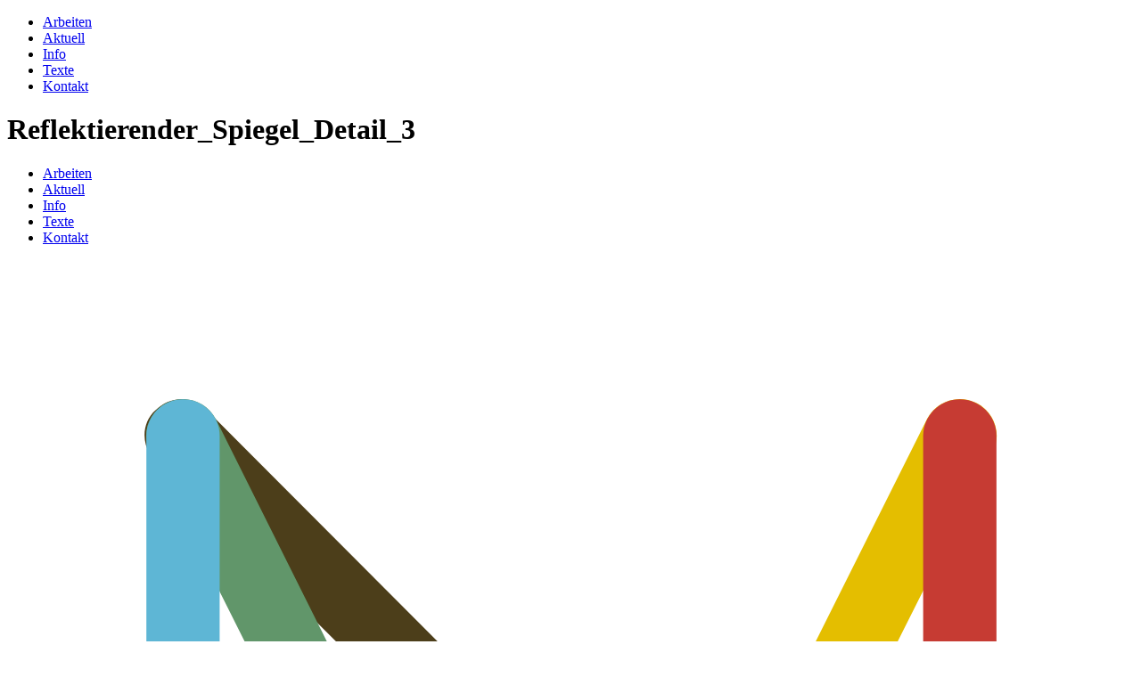

--- FILE ---
content_type: text/html; charset=UTF-8
request_url: https://christopheisenring.ch/reflektierender_spiegel_detail_3/
body_size: 4193
content:
<!DOCTYPE html>
<html class="html attachment wp-singular attachment-template-default single single-attachment postid-363 attachmentid-363 attachment-jpeg wp-theme-christopheisenring2021" lang="de_CH">
	<head>
		<meta charset="utf-8">
		<meta http-equiv="X-UA-Compatible" content="IE=edge">
		<meta name="viewport" content="width=device-width, initial-scale=1">
		<link rel="alternate" type="application/rss+xml" title="Christoph Eisenring Feed" href="https://christopheisenring.ch/feed/">
		<link rel="apple-touch-icon" sizes="180x180" href="https://christopheisenring.ch/wp-content/themes/christopheisenring.2021/dist/assets/favicons/apple-touch-icon.png">
		<link rel="icon" type="image/png" sizes="32x32" href="https://christopheisenring.ch/wp-content/themes/christopheisenring.2021/dist/assets/favicons/favicon-32x32.png">
		<link rel="icon" type="image/png" sizes="16x16" href="https://christopheisenring.ch/wp-content/themes/christopheisenring.2021/dist/assets/favicons/favicon-16x16.png">
		<link rel="manifest" href="https://christopheisenring.ch/wp-content/themes/christopheisenring.2021/dist/assets/favicons/site.webmanifest">
		<link rel="mask-icon" href="https://christopheisenring.ch/wp-content/themes/christopheisenring.2021/dist/assets/favicons/safari-pinned-tab.svg" color="#5bbad5">
		<meta name="msapplication-TileColor" content="#da532c">
		<meta name="theme-color" content="#ffffff">
		<title>Reflektierender_Spiegel_Detail_3 &#8211; Christoph Eisenring</title>
<meta name='robots' content='max-image-preview:large' />
	<style>img:is([sizes="auto" i], [sizes^="auto," i]) { contain-intrinsic-size: 3000px 1500px }</style>
	
<style id='classic-theme-styles-inline-css'>
/*! This file is auto-generated */
.wp-block-button__link{color:#fff;background-color:#32373c;border-radius:9999px;box-shadow:none;text-decoration:none;padding:calc(.667em + 2px) calc(1.333em + 2px);font-size:1.125em}.wp-block-file__button{background:#32373c;color:#fff;text-decoration:none}
</style>
<style id='global-styles-inline-css'>
:root{--wp--preset--aspect-ratio--square: 1;--wp--preset--aspect-ratio--4-3: 4/3;--wp--preset--aspect-ratio--3-4: 3/4;--wp--preset--aspect-ratio--3-2: 3/2;--wp--preset--aspect-ratio--2-3: 2/3;--wp--preset--aspect-ratio--16-9: 16/9;--wp--preset--aspect-ratio--9-16: 9/16;--wp--preset--color--black: #000000;--wp--preset--color--cyan-bluish-gray: #abb8c3;--wp--preset--color--white: #ffffff;--wp--preset--color--pale-pink: #f78da7;--wp--preset--color--vivid-red: #cf2e2e;--wp--preset--color--luminous-vivid-orange: #ff6900;--wp--preset--color--luminous-vivid-amber: #fcb900;--wp--preset--color--light-green-cyan: #7bdcb5;--wp--preset--color--vivid-green-cyan: #00d084;--wp--preset--color--pale-cyan-blue: #8ed1fc;--wp--preset--color--vivid-cyan-blue: #0693e3;--wp--preset--color--vivid-purple: #9b51e0;--wp--preset--gradient--vivid-cyan-blue-to-vivid-purple: linear-gradient(135deg,rgba(6,147,227,1) 0%,rgb(155,81,224) 100%);--wp--preset--gradient--light-green-cyan-to-vivid-green-cyan: linear-gradient(135deg,rgb(122,220,180) 0%,rgb(0,208,130) 100%);--wp--preset--gradient--luminous-vivid-amber-to-luminous-vivid-orange: linear-gradient(135deg,rgba(252,185,0,1) 0%,rgba(255,105,0,1) 100%);--wp--preset--gradient--luminous-vivid-orange-to-vivid-red: linear-gradient(135deg,rgba(255,105,0,1) 0%,rgb(207,46,46) 100%);--wp--preset--gradient--very-light-gray-to-cyan-bluish-gray: linear-gradient(135deg,rgb(238,238,238) 0%,rgb(169,184,195) 100%);--wp--preset--gradient--cool-to-warm-spectrum: linear-gradient(135deg,rgb(74,234,220) 0%,rgb(151,120,209) 20%,rgb(207,42,186) 40%,rgb(238,44,130) 60%,rgb(251,105,98) 80%,rgb(254,248,76) 100%);--wp--preset--gradient--blush-light-purple: linear-gradient(135deg,rgb(255,206,236) 0%,rgb(152,150,240) 100%);--wp--preset--gradient--blush-bordeaux: linear-gradient(135deg,rgb(254,205,165) 0%,rgb(254,45,45) 50%,rgb(107,0,62) 100%);--wp--preset--gradient--luminous-dusk: linear-gradient(135deg,rgb(255,203,112) 0%,rgb(199,81,192) 50%,rgb(65,88,208) 100%);--wp--preset--gradient--pale-ocean: linear-gradient(135deg,rgb(255,245,203) 0%,rgb(182,227,212) 50%,rgb(51,167,181) 100%);--wp--preset--gradient--electric-grass: linear-gradient(135deg,rgb(202,248,128) 0%,rgb(113,206,126) 100%);--wp--preset--gradient--midnight: linear-gradient(135deg,rgb(2,3,129) 0%,rgb(40,116,252) 100%);--wp--preset--font-size--small: 13px;--wp--preset--font-size--medium: 20px;--wp--preset--font-size--large: 36px;--wp--preset--font-size--x-large: 42px;--wp--preset--spacing--20: 0.44rem;--wp--preset--spacing--30: 0.67rem;--wp--preset--spacing--40: 1rem;--wp--preset--spacing--50: 1.5rem;--wp--preset--spacing--60: 2.25rem;--wp--preset--spacing--70: 3.38rem;--wp--preset--spacing--80: 5.06rem;--wp--preset--shadow--natural: 6px 6px 9px rgba(0, 0, 0, 0.2);--wp--preset--shadow--deep: 12px 12px 50px rgba(0, 0, 0, 0.4);--wp--preset--shadow--sharp: 6px 6px 0px rgba(0, 0, 0, 0.2);--wp--preset--shadow--outlined: 6px 6px 0px -3px rgba(255, 255, 255, 1), 6px 6px rgba(0, 0, 0, 1);--wp--preset--shadow--crisp: 6px 6px 0px rgba(0, 0, 0, 1);}:where(.is-layout-flex){gap: 0.5em;}:where(.is-layout-grid){gap: 0.5em;}body .is-layout-flex{display: flex;}.is-layout-flex{flex-wrap: wrap;align-items: center;}.is-layout-flex > :is(*, div){margin: 0;}body .is-layout-grid{display: grid;}.is-layout-grid > :is(*, div){margin: 0;}:where(.wp-block-columns.is-layout-flex){gap: 2em;}:where(.wp-block-columns.is-layout-grid){gap: 2em;}:where(.wp-block-post-template.is-layout-flex){gap: 1.25em;}:where(.wp-block-post-template.is-layout-grid){gap: 1.25em;}.has-black-color{color: var(--wp--preset--color--black) !important;}.has-cyan-bluish-gray-color{color: var(--wp--preset--color--cyan-bluish-gray) !important;}.has-white-color{color: var(--wp--preset--color--white) !important;}.has-pale-pink-color{color: var(--wp--preset--color--pale-pink) !important;}.has-vivid-red-color{color: var(--wp--preset--color--vivid-red) !important;}.has-luminous-vivid-orange-color{color: var(--wp--preset--color--luminous-vivid-orange) !important;}.has-luminous-vivid-amber-color{color: var(--wp--preset--color--luminous-vivid-amber) !important;}.has-light-green-cyan-color{color: var(--wp--preset--color--light-green-cyan) !important;}.has-vivid-green-cyan-color{color: var(--wp--preset--color--vivid-green-cyan) !important;}.has-pale-cyan-blue-color{color: var(--wp--preset--color--pale-cyan-blue) !important;}.has-vivid-cyan-blue-color{color: var(--wp--preset--color--vivid-cyan-blue) !important;}.has-vivid-purple-color{color: var(--wp--preset--color--vivid-purple) !important;}.has-black-background-color{background-color: var(--wp--preset--color--black) !important;}.has-cyan-bluish-gray-background-color{background-color: var(--wp--preset--color--cyan-bluish-gray) !important;}.has-white-background-color{background-color: var(--wp--preset--color--white) !important;}.has-pale-pink-background-color{background-color: var(--wp--preset--color--pale-pink) !important;}.has-vivid-red-background-color{background-color: var(--wp--preset--color--vivid-red) !important;}.has-luminous-vivid-orange-background-color{background-color: var(--wp--preset--color--luminous-vivid-orange) !important;}.has-luminous-vivid-amber-background-color{background-color: var(--wp--preset--color--luminous-vivid-amber) !important;}.has-light-green-cyan-background-color{background-color: var(--wp--preset--color--light-green-cyan) !important;}.has-vivid-green-cyan-background-color{background-color: var(--wp--preset--color--vivid-green-cyan) !important;}.has-pale-cyan-blue-background-color{background-color: var(--wp--preset--color--pale-cyan-blue) !important;}.has-vivid-cyan-blue-background-color{background-color: var(--wp--preset--color--vivid-cyan-blue) !important;}.has-vivid-purple-background-color{background-color: var(--wp--preset--color--vivid-purple) !important;}.has-black-border-color{border-color: var(--wp--preset--color--black) !important;}.has-cyan-bluish-gray-border-color{border-color: var(--wp--preset--color--cyan-bluish-gray) !important;}.has-white-border-color{border-color: var(--wp--preset--color--white) !important;}.has-pale-pink-border-color{border-color: var(--wp--preset--color--pale-pink) !important;}.has-vivid-red-border-color{border-color: var(--wp--preset--color--vivid-red) !important;}.has-luminous-vivid-orange-border-color{border-color: var(--wp--preset--color--luminous-vivid-orange) !important;}.has-luminous-vivid-amber-border-color{border-color: var(--wp--preset--color--luminous-vivid-amber) !important;}.has-light-green-cyan-border-color{border-color: var(--wp--preset--color--light-green-cyan) !important;}.has-vivid-green-cyan-border-color{border-color: var(--wp--preset--color--vivid-green-cyan) !important;}.has-pale-cyan-blue-border-color{border-color: var(--wp--preset--color--pale-cyan-blue) !important;}.has-vivid-cyan-blue-border-color{border-color: var(--wp--preset--color--vivid-cyan-blue) !important;}.has-vivid-purple-border-color{border-color: var(--wp--preset--color--vivid-purple) !important;}.has-vivid-cyan-blue-to-vivid-purple-gradient-background{background: var(--wp--preset--gradient--vivid-cyan-blue-to-vivid-purple) !important;}.has-light-green-cyan-to-vivid-green-cyan-gradient-background{background: var(--wp--preset--gradient--light-green-cyan-to-vivid-green-cyan) !important;}.has-luminous-vivid-amber-to-luminous-vivid-orange-gradient-background{background: var(--wp--preset--gradient--luminous-vivid-amber-to-luminous-vivid-orange) !important;}.has-luminous-vivid-orange-to-vivid-red-gradient-background{background: var(--wp--preset--gradient--luminous-vivid-orange-to-vivid-red) !important;}.has-very-light-gray-to-cyan-bluish-gray-gradient-background{background: var(--wp--preset--gradient--very-light-gray-to-cyan-bluish-gray) !important;}.has-cool-to-warm-spectrum-gradient-background{background: var(--wp--preset--gradient--cool-to-warm-spectrum) !important;}.has-blush-light-purple-gradient-background{background: var(--wp--preset--gradient--blush-light-purple) !important;}.has-blush-bordeaux-gradient-background{background: var(--wp--preset--gradient--blush-bordeaux) !important;}.has-luminous-dusk-gradient-background{background: var(--wp--preset--gradient--luminous-dusk) !important;}.has-pale-ocean-gradient-background{background: var(--wp--preset--gradient--pale-ocean) !important;}.has-electric-grass-gradient-background{background: var(--wp--preset--gradient--electric-grass) !important;}.has-midnight-gradient-background{background: var(--wp--preset--gradient--midnight) !important;}.has-small-font-size{font-size: var(--wp--preset--font-size--small) !important;}.has-medium-font-size{font-size: var(--wp--preset--font-size--medium) !important;}.has-large-font-size{font-size: var(--wp--preset--font-size--large) !important;}.has-x-large-font-size{font-size: var(--wp--preset--font-size--x-large) !important;}
:where(.wp-block-post-template.is-layout-flex){gap: 1.25em;}:where(.wp-block-post-template.is-layout-grid){gap: 1.25em;}
:where(.wp-block-columns.is-layout-flex){gap: 2em;}:where(.wp-block-columns.is-layout-grid){gap: 2em;}
:root :where(.wp-block-pullquote){font-size: 1.5em;line-height: 1.6;}
</style>
<link rel='stylesheet' id='hostinger-reach-subscription-block-css' href='https://christopheisenring.ch/wp-content/plugins/hostinger-reach/frontend/dist/blocks/subscription.css?ver=1764252181' media='all' />
<link rel='stylesheet' id='Tombi/assets-css' href='https://christopheisenring.ch/wp-content/themes/christopheisenring.2021/dist/assets/main.css' media='all' />
<script id="Tombi/assets-js-extra">
var TombiData = {"ajaxurl":"https:\/\/christopheisenring.ch\/wp-admin\/admin-ajax.php","templateDirectoryUri":"https:\/\/christopheisenring.ch\/wp-content\/themes\/christopheisenring.2021"};
var svgVariables = {"svg_url":"https:\/\/christopheisenring.ch\/wp-content\/themes\/christopheisenring.2021\/dist\/assets\/images\/symbol-defs.svg","timestamp":"1761570358"};
</script>
<script src="https://christopheisenring.ch/wp-content/themes/christopheisenring.2021/dist/assets/main.js" id="Tombi/assets-js" defer></script>

	</head>
	<body class="attachment wp-singular attachment-template-default single single-attachment postid-363 attachmentid-363 attachment-jpeg wp-theme-christopheisenring2021 page font-ibm max-w-3xl w-full mx-auto px-4 sm:px-6 lg:px-8 py-10">
		
					<header class="mainHeader flex items-center text-center mb-12">
			<nav class="main-nav flex w-full justify-center">
			<ul class="main-nav flex flex-wrap justify-center space-x-4 text-2xl md:space-x-8">
									<li>
						<a href="https://christopheisenring.ch#arbeiten" title="Christoph Eisenring" class="hover:underline transition-all ease-in-out">
							Arbeiten
						</a>
					</li>
													<li class="">
						<a class=" menu-item menu-item-type-post_type menu-item-object-page menu-item-223 hover:underline transition-all ease-in-out " href="https://christopheisenring.ch/aktuell/" title="">Aktuell</a>
					</li>
									<li class="">
						<a class=" menu-item menu-item-type-post_type menu-item-object-page menu-item-224 hover:underline transition-all ease-in-out " href="https://christopheisenring.ch/info/" title="">Info</a>
					</li>
									<li class="">
						<a class=" menu-item menu-item-type-post_type_archive menu-item-object-texte menu-item-232 hover:underline transition-all ease-in-out " href="https://christopheisenring.ch/texte/" title="">Texte</a>
					</li>
									<li class="">
						<a class=" menu-item menu-item-type-post_type menu-item-object-page menu-item-230 hover:underline transition-all ease-in-out " href="https://christopheisenring.ch/kontakt/" title="">Kontakt</a>
					</li>
							</ul>
		</nav>
	</header>

				<main id="mainContent" class="mainContent" aria-label="Content">
				<header class="">
		<h1 class="text-xl my-8">Reflektierender_Spiegel_Detail_3</h1>
	</header>
				</main>
			<footer class="mainFooter w-full">
									<div class="footer w-full flex items-center justify-center mt-4">
			<nav class="footer-nav">
			<ul class="footer-nav flex items-center space-x-4 md:space-x-8 z-50 relative">
									<li>
						<a href="https://christopheisenring.ch" title="Christoph Eisenring" class="hover:underline transition-all ease-in-out">
							Arbeiten
						</a>
					</li>
													<li class="">
						<a class=" menu-item menu-item-type-post_type menu-item-object-page menu-item-223  hover:underline transition-all ease-in-out " href="https://christopheisenring.ch/aktuell/" title="">Aktuell</a>
					</li>
									<li class="">
						<a class=" menu-item menu-item-type-post_type menu-item-object-page menu-item-224  hover:underline transition-all ease-in-out " href="https://christopheisenring.ch/info/" title="">Info</a>
					</li>
									<li class="">
						<a class=" menu-item menu-item-type-post_type_archive menu-item-object-texte menu-item-232  hover:underline transition-all ease-in-out " href="https://christopheisenring.ch/texte/" title="">Texte</a>
					</li>
									<li class="">
						<a class=" menu-item menu-item-type-post_type menu-item-object-page menu-item-230  hover:underline transition-all ease-in-out " href="https://christopheisenring.ch/kontakt/" title="">Kontakt</a>
					</li>
							</ul>
		</nav>
		<a href="https://mauricenaef.ch" class="md:absolute ml-2 block right-10 self-center" title="Webdesign by mauricenaef.ch" target="_blank">
		<img class="w-4 h-4 md:h-5 md:w-5" style="background-color:transparent" src="https://mauricenaef.ch/externaldata/logo_icon.svg" title="Web Design by mauricenaef.ch" alt="Webdesign by mauricenaef.ch"/>
	</a>
</div>

							</footer>
				<div class="wpFooter">
			<script type="speculationrules">
{"prefetch":[{"source":"document","where":{"and":[{"href_matches":"\/*"},{"not":{"href_matches":["\/wp-*.php","\/wp-admin\/*","\/wp-content\/uploads\/*","\/wp-content\/*","\/wp-content\/plugins\/*","\/wp-content\/themes\/christopheisenring.2021\/*","\/*\\?(.+)"]}},{"not":{"selector_matches":"a[rel~=\"nofollow\"]"}},{"not":{"selector_matches":".no-prefetch, .no-prefetch a"}}]},"eagerness":"conservative"}]}
</script>
<script id="hostinger-reach-subscription-block-view-js-extra">
var hostinger_reach_subscription_block_data = {"endpoint":"https:\/\/christopheisenring.ch\/wp-json\/hostinger-reach\/v1\/contact","nonce":"958265d60b","translations":{"thanks":"Thanks for subscribing.","error":"Something went wrong. Please try again."}};
</script>
<script src="https://christopheisenring.ch/wp-content/plugins/hostinger-reach/frontend/dist/blocks/subscription-view.js?ver=1764252181" id="hostinger-reach-subscription-block-view-js"></script>

		</div>
	</body>
</html>


<!-- Page cached by LiteSpeed Cache 7.6.2 on 2026-01-29 16:25:04 -->

--- FILE ---
content_type: image/svg+xml
request_url: https://mauricenaef.ch/externaldata/logo_icon.svg
body_size: 288
content:
<svg version="1.1" id="Maurice_Naef_logo" xmlns="http://www.w3.org/2000/svg" xmlns:xlink="http://www.w3.org/1999/xlink" x="0px"
	 y="0px" viewBox="0 0 61.5 61.6" enable-background="new 0 0 61.5 61.6" xml:space="preserve">
<g id="Content">
	<g id="Brandmark">
		<g>
			<path fill="#4C3E1A" d="M52,54c-0.5,0-1-0.2-1.4-0.6L8.1,11c-0.8-0.8-0.8-2.1,0-2.8c0.8-0.8,2-0.8,2.8,0l42.4,42.5
				c0.8,0.8,0.8,2.1,0,2.8C53,53.8,52.5,54,52,54z"/>
		</g>
		<g>
			<path fill="#E4BE00" d="M30.8,54c-0.3,0-0.6-0.1-0.9-0.2c-1-0.5-1.4-1.7-0.9-2.7L50.2,8.7c0.5-1,1.7-1.4,2.7-0.9
				c1,0.5,1.4,1.7,0.9,2.7L32.5,52.9C32.2,53.6,31.5,54,30.8,54z"/>
		</g>
		<g>
			<g>
				<path fill="#61966A" d="M30.8,54c-0.7,0-1.4-0.4-1.8-1.1L7.8,10.5c-0.5-1-0.1-2.2,0.9-2.7c1-0.5,2.2-0.1,2.7,0.9l21.2,42.5
					c0.5,1,0.1,2.2-0.9,2.7C31.4,54,31.1,54,30.8,54z"/>
			</g>
		</g>
		<g>
			<g>
				<path fill="#5EB6D5" d="M9.6,54c-1.1,0-2-0.9-2-2V9.6c0-1.1,0.9-2,2-2c1.1,0,2,0.9,2,2V52C11.6,53.1,10.7,54,9.6,54z"/>
			</g>
		</g>
		<g>
			<path fill="#C63B33" d="M52,54c-1.1,0-2-0.9-2-2V9.6c0-1.1,0.9-2,2-2c1.1,0,2,0.9,2,2V52C54,53.1,53.1,54,52,54z"/>
		</g>
	</g>
</g>
</svg>
